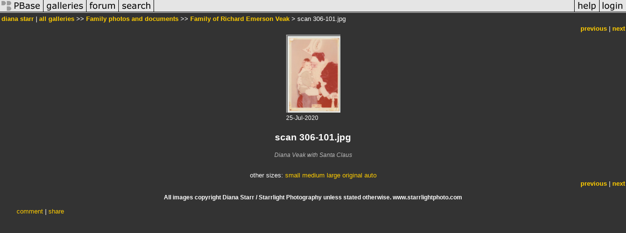

--- FILE ---
content_type: text/html; charset=ISO-8859-1
request_url: https://pbase.com/dianastarr/image/170938791
body_size: 2352
content:
<html lang="en-US"><head>
<title>scan 306-101.jpg photo - diana starr photos at pbase.com</title>
<link rel="stylesheet" type="text/css" href="https://ap1.pbase.com/styles/gallery2.v4.css">
<link rel="stylesheet" type="text/css" href="https://css.pbase.com/styles/16269.css">
<meta name="keywords" content="veak">
<meta property="og:site_name" content="PBase"/>
<meta property="og:title" content="scan 306-101.jpg by diana starr"/>
<meta property="og:type" content="photo"/>
<meta property="og:image" content="https://a4.pbase.com/g12/30/363630/3/170938791.GrF1CRiG.jpg"/>
<meta property="og:url" content="https://pbase.com/dianastarr/image/170938791"/>
<meta property="fb:admins" content="1056217662"/>
<meta property="fb:page_id" content="204057099643592"/>
<meta name="pinterest" content="nopin" />
<script language="JavaScript" type="text/javascript" src="https://ap1.pbase.com/js/jquery-1.9.1.min.js"></script>
<script language="JavaScript" type="text/javascript" src="https://ap1.pbase.com/js/jquery.mobile.custom.min.js"></script>
<script language="JavaScript" type="text/javascript" src="https://ap1.pbase.com/js/ajaxRequestObject.js"></script>
<script language="JavaScript" type="text/javascript" src="https://ap1.pbase.com/js/ajaxVote.v2.js"></script>
<script language="JavaScript" type="text/javascript" src="https://ap1.pbase.com/js/comments.v9.js"></script>
</head><body>
<TABLE border=0 cellspacing=0 cellpadding=0 width="100%"><tr>
<td><A HREF="https://pbase.com" target="_top" title="pbase photos"><IMG src="https://ap1.pbase.com/site/m/2/m_pbase.gif" border=0 alt="photo sharing and upload"></A></td>
<td><A HREF="https://pbase.com/galleries" target="_top" title="recent picture uploads"><IMG src="https://ap1.pbase.com/site/m/2/m_g.gif" border=0 alt="picture albums"></A></td>
<td><A HREF="https://forum.pbase.com" target="_top" title="photography discussion forums"><IMG src="https://ap1.pbase.com/site/m/2/m_f.gif" border=0 alt="photo forums"></A></td>
<td><A HREF="https://pbase.com/search" target="_top" title="pbase photo search"><IMG src="https://ap1.pbase.com/site/m/2/m_s.gif" border=0 alt="search pictures"></A></td>
<td width="100%"><A HREF="https://pbase.com/galleries?view=popular" target="_top" title="popular photos"><IMG src="https://ap1.pbase.com/site/m/2/m_sp.gif" border=0 height="28" width="100%" alt="popular photos"></a></td>

<td><A HREF="https://pbase.com/help" target="_top" title="give me some help"><IMG src="https://ap1.pbase.com/site/m/2/m_h.gif" border=0 alt="photography help"></A></td>
<td><A HREF="https://pbase.com/login" target="_top" title="login to pbase"><IMG src="https://ap1.pbase.com/site/m/2/m_l.gif" border=0 alt="login"></A></td>
</tr></table>
<!-- END menu bar -->

<div id="imagepage" class="imagepage">
<div id="localmenu" class="localmenu">
  <table border=0>
    <tr>
      <td align=left >
      <a href="/dianastarr/profile" title="goto dianastarr's profile page">diana starr</a> | 
<span class="treepath">
      <a href="/dianastarr" title="view all of dianastarr's galleries">all galleries</a> >> 
<a href="/dianastarr/family">Family photos and documents</a> >>
 
      <a href="/dianastarr/veak" title="view thumbnails">Family of Richard Emerson Veak</a> > 
      scan 306-101.jpg
</span>
      </td>
    </tr>
  </table>
</div>

<div id="slideshow" class="slideshow">
<table border=0 cellspacing=1 width="100%" >
<tr> <TD width="100%" nowrap>
<a href="/dianastarr/image/170938781" class="prev_link" title="&larr; on keyboard">previous</a>
 | <a href="/dianastarr/image/170938802" class="next_link" title="&rarr; on keyboard">next</a>
    </td>
  </tr>
</table>
</div>


<!-- BEGIN image table -->
<div id="image" class="image">
<table width=0 border=0 align="center" class="imagetable">
<TR><TD colspan=2>
<div id="imgdiv" class="" style="position:relative; width:111px; padding-bottom:160px; height:0; overflow:hidden; background:inherit;">
  <a href="/dianastarr/veak" >
    <IMG  class="display auto-size" src="https://a4.pbase.com/t12/30/363630/4/170938791.GrF1CRiG.jpg" imgsize="small" imgx="111" imgy="160" border=0 ALT="scan 306-101.jpg">
  </a>
</div>
</TD></TR>
<TR><TD align="left" valign=top>
<span class=date>25-Jul-2020</span>
</TD>
<TD align="right"><span class=artist></span> </TD>
</TR></table>
</div>
<!-- END image table -->

<div id="imageinfo" class="imageinfo">
  <h3 class="title"><span class="title">scan 306-101.jpg</span>
</h3>
  <div id="imagecaption" class="imagecaption">
  <p class="caption">
  Diana Veak with Santa Claus
  </p>
  </div>


  <div id="othersizes" class="othersizes">
  <br>
  <span class="othersizes">other sizes: 
    <a href="/dianastarr/image/170938791/small" title="111 x 160 pixels " rel="nofollow" imgurl="https://a4.pbase.com/t12/30/363630/4/170938791.GrF1CRiG.jpg" imgx="111" imgy="160" imgsize="small">small</a> 
    <a href="/dianastarr/image/170938791/medium" title="278 x 400 pixels " rel="nofollow" imgurl="https://a4.pbase.com/g12/30/363630/3/170938791.GrF1CRiG.jpg" imgx="278" imgy="400" imgsize="medium">medium</a> 
    <a href="/dianastarr/image/170938791/large" title="556 x 800 pixels " rel="nofollow" imgurl="https://a4.pbase.com/g12/30/363630/2/170938791.GrF1CRiG.jpg" imgx="556" imgy="800" imgsize="large">large</a> 
    <a href="/dianastarr/image/170938791/original" title="2241 x 3224 pixels " rel="nofollow" imgurl="https://a4.pbase.com/o12/30/363630/1/170938791.fctk3bYC.scan306-101.jpg" imgx="2241" imgy="3224" imgsize="original">original</a> 
    <a href="#" title="Fit image to my window" rel="nofollow" id="auto_size" auto_size="Y" imgsize="auto">auto</a> 
  </span>
  <BR>
  </div>

<div id="slideshow" class="slideshow">
<table border=0 cellspacing=1 width="100%" >
<tr> <TD width="100%" nowrap>
<a href="/dianastarr/image/170938781" class="prev_link" title="&larr; on keyboard">previous</a>
 | <a href="/dianastarr/image/170938802" class="next_link" title="&rarr; on keyboard">next</a>
    </td>
  </tr>
</table>
</div>


  <div id="copyright" class="copyright">
    <p class=copyright>All images copyright Diana Starr / Starrlight Photography unless stated otherwise.  www.starrlightphoto.com</p>
  </div>

</div>

<table border=0 cellspacing=0 cellpadding=2 width="95%" align=center >
<tr>
<td nowrap>

<a  href="/dianastarr/image/170938791&gcmd=add_comment" rel="nofollow" id="leave_comment">comment</a>
 | <span id="socialSharing">
  
  <a id="share" href="#" url="https://pbase.com/dianastarr/image/170938791" rel="nofollow">share</a>
  <span id="socialSharingButtons" switch="off" style="display: none;"></span>
</span>
</td></tr></table>
<A name="comment_list" id="comment_list"></A>
<DIV class="comment_section">
<div id="commententry" style="display:none;">
  <FORM name="add_comment" action="/dianastarr/image/170938791" method="POST" enctype="application/x-www-form-urlencoded">
  <table border=0 cellpadding=0 cellspacing=0>
    <tr><td colspan=2>Type your message and click Add Comment</td></tr>
    <tr>
    <td colspan=2 class="message_body">
      <textarea  name="message" rows="6" cols="90"></textarea>
    </td>
    </tr>
    <tr><td colspan=2><span class="small">
It is best to <a href="/login">login</a> or <a href="/register">register</a> first but you may post as a guest.<br>
Enter an optional name and contact email address.
    <span style="display:none;">Name <input type="text" name="comtitle" size=12 maxlength=24></span>
    </td></tr>
    <tr><td colspan=2>
Name <input type="text" name="guest_name" size=24 maxlength=32>
 Email <input type="text" name="guest_email" size=32 maxlength=64>
    </td></tr>
    <tr><td>
      <input type="submit" name="submit" value="Add Comment">
      <a href="/help/comments">help</a>
    </td>
    <td nowrap align="right">
      <input type="checkbox" name="private_flag" value="Y"> <span class="small">private comment</span>
    </td>
    </tr>
  </table>

  <input type="hidden" name="code" value="1">
  <input type="hidden" name="id" value="170938791">
  <input type="hidden" name="key" value="aazyaAfxOW2DUPCHO2fcfKPo">
  </FORM>
</div>
<div id="commentlist">
</div>
</DIV>
</div>
<script src="https://ap1.pbase.com/js/jquery_form.js" type="text/javascript"></script>
<script src="https://ap1.pbase.com/js/social.js"></script>

</body>
</html>